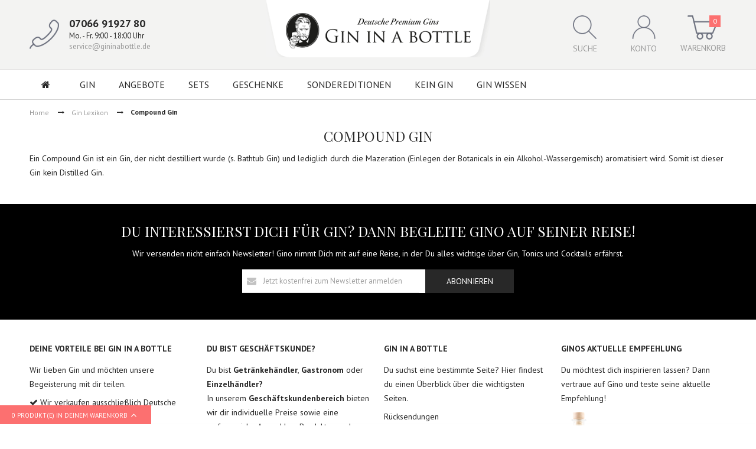

--- FILE ---
content_type: text/html; charset=UTF-8
request_url: https://gininabottle.de/gin-lexikon/compound-gin
body_size: 13250
content:
<!DOCTYPE html>
<!--[if lt IE 7 ]> <html lang="de" id="top" class="no-js ie6"> <![endif]-->
<!--[if IE 7 ]> <html lang="de" id="top" class="no-js ie7"> <![endif]-->
<!--[if IE 8 ]> <html lang="de" id="top" class="no-js ie8"> <![endif]-->
<!--[if IE 9 ]> <html lang="de" id="top" class="no-js ie9"> <![endif]-->
<!--[if (gt IE 9)|!(IE)]><!--> <html lang="de" id="top" class="no-js"> <!--<![endif]-->
<head>
<meta http-equiv="Content-Type" content="text/html; charset=utf-8" />
<title>Compound Gin / Gin Lexikon / GIN IN A BOTTLE - GIN IN A BOTTLE</title>
<meta name="description" content="GIN IN A BOTTLE steht für Deutsche Premium Gins. In unserem Online Shop findest du ausgewählte Deutsche Premium Gins in einer wahren Geschmacksvielfalt - pur, im Gin &amp; Tonic und in Cocktails." />
<meta name="keywords" content="GIN IN A BOTTLE, Gin, Tonic, Gin &amp; Tonic" />
<meta name="robots" content="INDEX,FOLLOW" />
<meta name="viewport" content="width=device-width, initial-scale=1, maximum-scale=1.0, user-scalable=no"/>
<link rel="icon" href="https://media.gininabottle.de/media/favicon/default/gino-favicon.png" type="image/x-icon" />
<link rel="shortcut icon" href="https://media.gininabottle.de/media/favicon/default/gino-favicon.png" type="image/x-icon" />
<link rel="stylesheet" type="text/css" href="https://media.gininabottle.de/media/amoptimization/b2c_deutsch/media/css_secure/c9e58747f9c13873a9672a79862eda0e.css" />
<link rel="stylesheet" type="text/css" href="https://media.gininabottle.de/media/amoptimization/b2c_deutsch/media/css_secure/93f7deee5f0492f08e0f5ea4acabd38d.css" media="all" />
<link rel="stylesheet" type="text/css" href="https://media.gininabottle.de/media/amoptimization/b2c_deutsch/media/css_secure/8838dcbe6c33bb083cad9d4465218957.css" media="print" />
<link href="https://gininabottle.de/blog/rss/index/store_id/1/" title="Blog" rel="alternate" type="application/rss+xml" />
<link rel="canonical" href="https://gininabottle.de/gin-lexikon/compound-gin" />
<!--[if lt IE 8]>
<link rel="stylesheet" type="text/css" href="https://media.gininabottle.de/media/amoptimization/b2c_deutsch/media/css_secure/0bac1d3432e191fd89dec55a30b266a8.css" media="all" />
<![endif]-->
<link href='//fonts.googleapis.com/css?family=PT Sans:400,300,500,600,700' rel='stylesheet' type='text/css'>
<link href="//fonts.googleapis.com/css?family=Playfair Display:200,200italic,300,300italic,400,400italic,500,500italic,600italic,600italic,700,700italic,800,800italic,900,900italic&subset=latin,cyrillic-ext,cyrillic,greek-ext,greek,vietnamese,latin-ext" rel="stylesheet" type="text/css" />
<style type="text/css">
.royalSlider {height: 553.95px; }
.no-fullscreen .rsOverflow {max-width: 450px !important; float: right;}
.no-fullscreen .rsImg{width: auto !important; max-width:100%; height: auto !important; margin-left:0px !important;}
.rsFullscreen .rsImg{height:100vh;}
.rsFullscreen .rsSlide{display:table !important; width:100%;}
.rsFullscreen .rsContent{display:table-cell; vertical-align:middle; text-align:center;}
.rsFullscreen .rsImg{display: inline; height:auto; width:auto; max-height: 100vh; max-width: 100%;}
.rs-inner {display: inline-block; height:auto; width:auto; max-height: 100%; max-width: 100%; position: relative;}
.map-popup{z-index:10000;} .cdz-qs-view .map-link{float:left;}
</style>
<!-- Google Analytics OptOut -->
<!-- End Google Analytics OptOut -->
<!-- Google Analytics - Part 1/2-->
<!-- End Google Analytics Part 1/2 --><meta name="msvalidate.01" content="BD7624840A0C6D6602143C51174A16A4" />
<link rel="apple-touch-icon" sizes="125x125" href="https://media.gininabottle.de/media/favicon/default/apple-touch-icon-125x125-precomposed.png">
<link rel="apple-touch-icon" sizes="152x152" href="https://media.gininabottle.de/media/favicon/default/apple-touch-icon-152x152.png">
<link rel="apple-touch-icon" sizes="114x114" href="https://media.gininabottle.de/media/favicon/default/apple-touch-icon-114x114.png">
<link rel="apple-touch-icon" sizes="120x120" href="https://media.gininabottle.de/media/favicon/default/apple-touch-icon-120x120.png">
<link rel="apple-touch-icon" sizes="144x144" href="https://media.gininabottle.de/media/favicon/default/apple-touch-icon-144x144.png">
<link rel="apple-touch-icon" sizes="57x57" href="https://media.gininabottle.de/media/favicon/default/apple-touch-icon-57x57.png">
<link rel="apple-touch-icon" sizes="72x72" href="https://media.gininabottle.de/media/favicon/default/apple-touch-icon-72x72.png">
<link rel="apple-touch-icon" sizes="76x76" href="https://media.gininabottle.de/media/favicon/default/apple-touch-icon-76x76.png">
<link rel="apple-touch-icon" href="https://media.gininabottle.de/media/favicon/default/apple-touch-icon.png">
<link rel="apple-touch-icon-precomposed" href="https://media.gininabottle.de/media/favicon/default/apple-touch-icon-precomposed.png">
<link rel="apple-touch-icon" sizes="60x60" href="https://media.gininabottle.de/media/favicon/default/apple-touch-icon-60x60.png"><link rel="apple-touch-icon" sizes="180x180" <href="https://media.gininabottle.de/media/favicon/default/apple-touch-icon-180x180.png">
<meta name="msapplication-config" content="ieconfig.xml" /></head>
<body class=" glossary-word-view">
<div class="wrapper">
<noscript>
<div class="global-site-notice noscript">
<div class="notice-inner">
<p>
<strong>JavaScript scheint in Ihrem Browser deaktiviert zu sein.</strong><br />
Sie müssen JavaScript in Ihrem Browser aktivieren, um alle Funktionen in diesem Shop nutzen zu können. </p>
</div>
</div>
</noscript>
<div class="page">
<div class="header-container cdz-header-style-07">
<div class="header hidden-xs">
<div class="cdz-header-bottom no-padding sticky-menu has-sticky-menu">
<div class="cdz-header-bottom-content">
<div class="cdz-bottom-logo-cart">
<div class="container">
<div class="row">
<div class="col-sm-8 cdz-header-contact">
<div class="row">
<div class="col-sm-4 customer-contact">
<img src="https://gininabottle.de/skin/frontend/codazon_fastest/westylefashion/images/if_phone_925916.png" alt="Contact us" title="Contact us" />
</div>
<div class="col-sm-20">
<div class="contact-phone">07066 91927 80</div>
<div class="contact-info">Mo. - Fr. 9:00 - 18:00 Uhr</div>
<div class="contact-info"><a href="mailto:service@gininabottle.de">service@gininabottle.de</a></div>
</div>
</div>
</div>
<div class="col-sm-8 cdz-header-logo">
<a href="https://gininabottle.de/" title="GIN IN A BOTTLE" class="logo">
<img src="https://gininabottle.de/skin/frontend/codazon_fastest/westylefashion/images/gin-in-a-bottle.png" alt="GIN IN A BOTTLE" />
</a>
</div>
<div class="col-sm-8 cdz-header-cart">
<div class="row">
<div class="col-sm-6"></div>
<div class="col-sm-6">
<div class="subnav-title customer-search">
<div class="cdz-top-search cdz-dropdown">
<a class="cdz-trigger dd-trigger" href="javascript:void(0)">
<img src="https://gininabottle.de/skin/frontend/codazon_fastest/westylefashion/images/header-icon-search.png" alt="Suche" />
Suche </a>
<div class="block block-cart cdz-dropdown-content dd-content" style="display: none;">
<div class="block-title">
<strong><span>Suche</span></strong>
</div>
<div class="block-content">
<form id="search_mini_form" action="https://gininabottle.de/catalogsearch/result/" method="get">
<div class="form-search ">
<div class="search-input-wrap">
<input placeholder="Gesamten Shop durchsuchen …" id="search" type="text" name="q" value="" class="input-text" maxlength="128" />
</div>
<button type="submit" title="Finde den perfekten Gin" class="button black"><span><span>Finde den perfekten Gin</span></span></button>
<div id="search_autocomplete" class="search-autocomplete"></div>
</div>
</form>
</div>
</div>
</div>
</div>
</div>
<div class="col-sm-6">
<div class="subnav-title customer-account">
<div class="cdz-top-account cdz-dropdown">
<a class="cdz-trigger dd-trigger" href="javascript:void(0)">
<img src="https://gininabottle.de/skin/frontend/codazon_fastest/westylefashion/images/header-icon-account.png" alt="Konto" />
Konto </a>
<div class="block block-cart cdz-dropdown-content dd-content" style="display: none;">
<div class="block-title">
<strong><span>Suche</span></strong>
</div>
<div class="block-content">
<div class="actions">
<button type="button" title="Anmelden" class="button black" onclick="setLocation('https://gininabottle.de/customer/account/login/')">
<span>
<span>Anmelden</span>
</span>
</button>
<p class="registrationlink"><a href="https://gininabottle.de/customer/account/create/">Neuer Kunde? Jetzt registrieren</a></p>
</div>
<div class="content">
<ul>
<li><a href="https://gininabottle.de/customer/account/index/">Meine Übersicht</a></li>
<li><a href="https://gininabottle.de/sales/order/history/">Meine Bestellungen</a></li>
<li><a href="https://gininabottle.de/contacts/">Hilfe & Kontakt</a></li>
<li><a href="https://b2b.gininabottle.de" target="_blank">Zum Geschäftskundenportal</a></li>
</ul>
</div>
</div>
</div>
</div>
</div>
</div>
<div class="col-sm-6">
<div class="subnav-title customer-cart">
<div class="cdz-top-cart cdz-dropdown">
<a class="cdz-trigger" href="javascript:void(0)">
<img src="https://gininabottle.de/skin/frontend/codazon_fastest/westylefashion/images/header-icon-cart.png" alt="" />
<span class="cart-label">Warenkorb</span>
<span class="cart-qty">0</span>
</a>
<div class="block block-cart cdz-dropdown-content" style="display:none;">
<div class="block-title">
<strong><span>Mein Warenkorb</span></strong>
</div>
<div class="block-content">
<p class="empty">Du hast keine keine Artikel im Warenkorb.</p>
</div>
</div>
</div>
</div>
</div>
</div>
</div>
</div>
</div>
</div>
<div class="cdz-header-menu">
<div class="container">
<div class="cdz-header-menu-content">
<div class="row cdz-fix-left">
<div class="col-sm-24 cdz-content-megamenu">
<div class="widget widget-static-block"><div class="cdz-main-menu">
<div class="cdz-menu cdz-horizontal-menu menu-wrapper cdz-translate" id="menu-6-69717e0fdb681" data-megamenu='{"dropdownEffect":"translate","type":"0"}'>
<ul class="groupmenu">
<li class="item level0 level-top" >
<a class="menu-link" href="https://gininabottle.de/"><i class="menu-icon fa fa-home"></i> <span><span></span></span></a>
</li><li class="item level0 level-top parent" >
<a class="menu-link" href="https://gininabottle.de/gin"> <span><span>Gin</span></span></a>
<ul class="groupmenu-drop">
<li class="item level1 text-content" >
<img class="groupdrop-banner-pos" src="https://media.gininabottle.de/media/wysiwyg/slogan-2.png" style="right:40px; bottom:40px" />
<div class=" groupmenu-drop-content groupmenu-width-24" style=" ">
<div class="row">
<div class="col-sm-4"><p class="groupdrop-title">Genusstyp</p>
<ul class="groupdrop-link">
<li class="item"><a href="https://gininabottle.de/gin/gin-nach-genusstyp/gin-fuer-alle">Gin für alle</a></li>
<li class="item"><a href="https://gininabottle.de/gin/gin-nach-genusstyp/gin-fuer-ladies">Gin für Ladies</a></li>
<li class="item"><a href="https://gininabottle.de/gin/gin-nach-genusstyp/gin-fuer-gentlemen">Gin für Gentlemen</a></li>
<li class="item"><a href="https://gininabottle.de/gin/gin-nach-genusstyp/gin-fuer-einsteiger">Gin für Einsteiger</a></li>
<li class="item"><a href="https://gininabottle.de/gin/gin-nach-genusstyp/gin-fuer-kenner">Gin für Kenner</a></li>
<li class="item"><a href="https://gininabottle.de/gin/gin-nach-genusstyp/gin-fuer-freunde">Gin für Freunde</a></li>
<li class="item"><a href="https://gininabottle.de/gin/gin-nach-genusstyp/gin-fuer-partygaenger">Gin für Partygänger</a></li>
<li class="item last"><a href="https://gininabottle.de/gin/gin-nach-genusstyp/gin-fuer-leseratten">Gin für Leseratten</a></li>
</ul></div>
<div class="col-sm-4"><p class="groupdrop-title">Ginmoment</p>
<ul class="groupdrop-link">
<li class="item"><a href="https://gininabottle.de/gin/gin-nach-moment/gin-fuer-dich">Gin für dich</a></li>
<li class="item"><a href="https://gininabottle.de/gin/gin-nach-moment/gin-im-freundeskreis">Gin im Freundeskreis</a></li>
<li class="item"><a href="https://gininabottle.de/gin/gin-nach-moment/gin-fuer-den-besonderen-moment">Gin für den besonderen Moment</a></li>
<li class="item"><a href="https://gininabottle.de/gin/gin-nach-moment/gin-zum-verschenken">Gin zum Verschenken</a></li>
<li class="item"><a href="https://gininabottle.de/gin/gin-nach-moment/gin-zum-feiern">Gin zum Feiern</a></li>
<li class="item"><a href="https://gininabottle.de/gin/gin-nach-moment/gin-zum-essen">Gin zum Essen</a></li>
<li class="item"><a href="https://gininabottle.de/gin/gin-nach-moment/jederzeit-gin">Jederzeit Gin</a></li>
<li class="item last"><a href="https://gininabottle.de/gin/gin-nach-moment/heute-mal-kein-gin">Heute mal kein Gin</a></li>
</ul></div>
<div class="col-sm-4"><p class="groupdrop-title">Gin nach Sorten</p>
<ul class="groupdrop-link">
<li class="item"><a href="https://gininabottle.de/gin/gin-nach-sorten/dry-gin">Dry Gin</a></li>
<li class="item"><a href="https://gininabottle.de/gin/gin-nach-sorten/london-dry-gin">London Dry Gin</a></li>
<li class="item"><a href="https://gininabottle.de/gin/gin-nach-sorten/new-western-dry-gin">New Western Dry Gin</a></li>
<li class="item"><a href="https://gininabottle.de/gin/gin-nach-sorten/old-tom-gin">Old Tom Gin</a></li>
<li class="item"><a href="https://gininabottle.de/gin/gin-nach-sorten/reserved-gin">Reserved Gin</a></li>
<li class="item last"><a href="https://gininabottle.de/gin/gin-nach-sorten/sloe-gin">Sloe Gin</a></li>
</ul></div>
<div class="col-sm-4"><p class="groupdrop-title">Gin nach Aroma</p>
<ul class="groupdrop-link">
<li class="item"><a href="https://gininabottle.de/gin/gin-nach-aroma/aroma-classic">Aroma Classic</a></li>
<li class="item"><a href="https://gininabottle.de/gin/gin-nach-aroma/aroma-herbal">Aroma Herbal</a></li>
<li class="item"><a href="https://gininabottle.de/gin/gin-nach-aroma/aroma-citrus">Aroma Citrus</a></li>
<li class="item"><a href="https://gininabottle.de/gin/gin-nach-aroma/aroma-fruity">Aroma Fruity</a></li>
<li class="item"><a href="https://gininabottle.de/gin/gin-nach-aroma/aroma-spicy">Aroma Spicy</a></li>
<li class="item"><a href="https://gininabottle.de/gin/gin-nach-aroma/aroma-floral">Aroma Floral</a></li>
<li class="item last"><a href="https://gininabottle.de/gin/gin-nach-aroma/aroma-special">Aroma Special</a></li>
</ul></div>
<div class="col-sm-4"><p class="groupdrop-title">Gin nach Bundesl&auml;nder</p>
<ul class="groupdrop-link">
<li class="item"><a href="https://gininabottle.de/gin/gin-nach-bundeslaender/gin-aus-baden-wuerttemberg">Gin aus Baden-W&uuml;rttemberg</a></li>
<li class="item"><a href="https://gininabottle.de/gin/gin-nach-bundeslaender/gin-aus-bayern">Gin aus Bayern</a></li>
<li class="item"><a href="https://gininabottle.de/gin/gin-nach-bundeslaender/gin-aus-berlin">Gin aus Berlin</a></li>
<li class="item"><a href="https://gininabottle.de/gin/gin-nach-bundeslaender/gin-aus-hamburg">Gin aus Hamburg</a></li>
<li class="item"><a href="https://gininabottle.de/gin/gin-nach-bundeslaender/gin-aus-nordrhein-westfalen">Gin aus Nordrhein-Westfalen</a></li>
<li class="item"><a href="https://gininabottle.de/gin/gin-nach-bundeslaender/gin-aus-rheinland-pfalz">Gin aus Rheinland-Pfalz</a></li>
<li class="item"><a href="https://gininabottle.de/gin/gin-nach-bundeslaender/gin-aus-sachsen">Gin aus Sachsen</a></li>
<li class="item last"><a href="https://gininabottle.de/gin/gin-nach-bundeslaender/gin-aus-schleswig-holstein">Gin aus Schleswig-Holstein</a></li>
</ul></div>
<div class="col-sm-4"></div>
</div>
</div>
</li> </ul>
</li><li class="item level0 level-top" >
<a class="menu-link" href="https://gininabottle.de/angebote"> <span><span>Angebote</span></span></a>
</li><li class="item level0 level-top parent" >
<a class="menu-link" href="https://gininabottle.de/sets"> <span><span>Sets</span></span></a>
<ul class="groupmenu-drop">
<li class="item level1 text-content" >
<div class=" groupmenu-drop-content groupmenu-width-24" style=" ">
<div class="row">
<div class="col-sm-12"><a href="https://gininabottle.de/sets/gin-sets"><img src="https://media.gininabottle.de/media/wysiwyg/navigation/gin-sets.jpg" width="366" /></a></div>
<div class="col-sm-12"><a href="https://gininabottle.de/sets/gin-tonic-sets"><img src="https://media.gininabottle.de/media/wysiwyg/navigation/gin-tonic-sets.jpg" width="366"/></a></div>
</div>
</div>
</li> </ul>
</li><li class="item level0 level-top" >
<a class="menu-link" href="https://gininabottle.de/geschenke"> <span><span>Geschenke</span></span></a>
</li><li class="item level0 level-top" >
<a class="menu-link" href="https://gininabottle.de/sondereditionen"> <span><span>Sondereditionen</span></span></a>
</li><li class="item level0 level-top" >
<a class="menu-link" href="https://gininabottle.de/kein-gin"> <span><span>Kein Gin</span></span></a>
</li><li class="item level0 level-top parent" >
<a class="menu-link" href="https://gininabottle.de/blog"> <span><span>Gin Wissen</span></span></a>
<ul class="groupmenu-drop">
<li class="item level1 text-content" >
<img class="groupdrop-banner-pos" src="https://media.gininabottle.de/media/wysiwyg/__7.JPG" style="right:80px; bottom:40px" />
<div class=" groupmenu-drop-content groupmenu-width-20" style=" ">
<div class="row">
<div class="col-sm-6"><p class="groupdrop-title">Ginos Blog</p>
<ul class="groupdrop-link">
<li class="item"><a href="https://gininabottle.de/blog/cat/destillerien/">Destillerien</a></li>
<li class="item"><a href="https://gininabottle.de/blog/cat/gino-unterwegs/">Gino unterwegs</a></li>
<li class="item"><a href="https://gininabottle.de/blog/cat/gino-news/">Ginos News</a></li>
<li class="item"><a href="https://gininabottle.de/blog/cat/ginwissen/"> Ginwissen </a></li>
<li class="item last"><a href="https://gininabottle.de/blog/cat/stories-mehr/">Stories & mehr</a></li>
</ul></div>
<div class="col-sm-6"><p class="groupdrop-title">Mehr über Gin</p>
<ul class="groupdrop-link">
<li class="item"><a href="https://gininabottle.de/deutscher-gin">Deutscher Gin</a></li>
<li class="item"><a href="https://gininabottle.de/gin-frueher-heute">Gin Früher und Heute</a></li>
<li class="item"><a href="https://gininabottle.de/gin-herstellung">Gin Herstellung</a></li>
<li class="item"><a href="https://gininabottle.de/gin-inhaltsstoffe">Gin Inhaltsstoffe</a></li>
<li class="item last"><a href="https://gininabottle.de/gin-sorten">Gin Sorten</a></li>
</ul></div>
<div class="col-sm-6"><p class="groupdrop-title">Gin Wissen</p>
<ul class="groupdrop-link">
<li class="item"><a href="https://gininabottle.de/gin-lexikon">Gin Lexikon</a></li>
<li class="item"><a href="https://gininabottle.de/gin-faq">Häufig gestellte Fragen</a></li>
<li class="item"><a href="https://gininabottle.de/ginos-reise">Ginos Reise</a></li>
<li class="item last"><a href="https://gininabottle.de/gin-beratung">Gin Beratung</a></li>
</ul></div>
<div class="col-sm-6"></div>
</div>
</div>
</li> </ul>
</li> </ul>
</div>
</div></div>
</div>
</div>
</div>
</div>
</div>
</div>
</div>
</div>
<div class="mobile-header visible-xs">
<div class="cdz-mobile-header-menu">
<div class="container">
<div id="cdz-mobile-nav" class="offcanvas cdz-mobile-nav mobile-nav-container navmenu navmenu-default navmenu-fixed-left" role="navigation">
<ul class="nav nav-tabs">
<li class="active"><a data-toggle="tab" href="#cdz-mobile-menu">Menü</a></li>
<li><a data-toggle="tab" href="#cdz-mobile-account">Benutzerkonto</a></li>
<li><a data-toggle="tab" href="#cdz-mobile-stores">Einstellungen</a></li>
</ul>
<div class="tab-content">
<div class="tab-pane fade in active cdz-mobile-menu" id="cdz-mobile-menu">
</div>
<div class="tab-pane fade cdz-mobile-account" id="cdz-mobile-account">
<ul class="cdz-top-link">
<li class="link wishlist">
<a href="https://gininabottle.de/wishlist/">Wunschzettel</a>
</li>
<li class="link signup">
<a href="https://gininabottle.de/customer/account/create/">Sign Up</a>
</li>
<li class="link cdz-top-login cdz-dropdown">
<a class="cdz-trigger" href="javascript:void(0)">Anmelden</a>
<div class="cdz-dropdown-content" style="display:none;">
<div class="block block-login">
<div class="block-title">
<strong><span>Anmelden</span></strong>
</div>
<form action="https://gininabottle.de/customer/account/loginPost/" method="post">
<input name="form_key" type="hidden" value="F1K1TdwqoLFsupoe" />
<div class="block-content">
<div class="form-list">
<div class="field">
<label id="top-mini-login" for="mini-login">E-Mail:</label> <!-- fix Bug validate html -->
<input type="text" name="login[username]" id="mini-login_mb" class="input-text" />
</div>
<div class="field">
<label id="top-mini-login" for="mini-password">Passwort:</label> <!-- fix Bug validate html -->
<input type="password" name="login[password]" id="mini-password_mb" class="input-text" />
</div>
<ul class="remember-me">
<li id="remember-me-box_mb" class="control remember-me-box">
<div class="input-box">
<input type="checkbox" name="persistent_remember_me" class="checkbox" id="remember_me9gHvdyrnd1_mb" checked="checked" title="Angemeldet bleiben" />
</div>
<label for="remember_me9gHvdyrnd1_mb">Angemeldet bleiben</label>
</li>
</ul>
</div>
<div class="actions">
<button type="submit" class="button"><span><span>Anmelden</span></span></button>
</div>
<div class="forgot-password">
<a href="https://gininabottle.de/customer/account/forgotpassword/" class="f-left">Passwort vergessen?</a>
</div>
</div>
</form>
</div>
</div>
</li>
</ul> </div>
<div class="tab-pane fade cdz-mobile-stores" id="cdz-mobile-stores">
</div>
</div>
</div>
<div class="navbar navbar-default cdz-navbar">
<button type="button" class="cdz-navbar-toggle navbar-toggle cdz-menu-responsive" data-recalc="false" data-toggle="offcanvas" data-target="#cdz-mobile-nav" data-canvas="body">
<span class="icon-bar"></span>
<span class="icon-bar"></span>
<span class="icon-bar"></span>
</button>
<div class="cdz-mobile-logo"><a href="https://gininabottle.de/" title="GIN IN A BOTTLE"><img src="https://gininabottle.de/skin/frontend/codazon_fastest/westylefashion/images/gin-in-a-bottle.png" alt="GIN IN A BOTTLE" /></a></div>
<div class="cdz-top-cart cdz-dropdown">
<a class="cdz-trigger" href="javascript:void(0)">
<img src="https://gininabottle.de/skin/frontend/codazon_fastest/westylefashion/images/header-icon-cart.png" alt="" />
<span class="cart-label">Warenkorb</span>
<span class="cart-qty">0</span>
</a>
<div class="block block-cart cdz-dropdown-content" style="display:none;">
<div class="block-title">
<strong><span>Mein Warenkorb</span></strong>
</div>
<div class="block-content">
<p class="empty">Du hast keine keine Artikel im Warenkorb.</p>
</div>
</div>
</div>
<div class="cdz-mobile-search">
<form id="search_mini_form_mb" action="https://gininabottle.de/catalogsearch/result/" method="get">
<div class="form-search ">
<div class="search-input-wrap">
<input placeholder="Gesamten Shop durchsuchen …" id="search_mb" type="text" name="q" value="" class="input-text" maxlength="128" />
</div>
<button type="submit" title="Finde den perfekten Gin" class="button black"><span><span>Finde den perfekten Gin</span></span></button>
<div id="search_autocomplete_mb" class="search-autocomplete"></div>
</div>
</form>
</div>
</div>
</div>
</div>
</div>
</div>
<div class="mobile-menu-bg">
</div> <div class="main-container col1-layout">
<div class="main">
<div class="content-breadcrums">
<div class="container">
<div class="row">
<div class="col-sm-24">
<div class="menu-breadcrumbs">
<div class="breadcrumbs">
<ul>
<li class="home">
<a href="https://gininabottle.de/" title="">Home</a>
<span>/ </span>
</li>
<li class="glossary">
<a href="https://gininabottle.de/gin-lexikon" title="">Gin Lexikon</a>
<span>/ </span>
</li>
<li class="glossary_word">
<strong>Compound Gin</strong>
</li>
</ul>
</div>
</div>
</div>
</div>
</div>
</div>
<div class="container col-main-containter">
<div class="row">
<!-- Col main -->
<div class="col-main col-sm-24">
<div class="col-wrapper-main" >
<div class="qs-modal modal" id="cdz-qsiframe" tabindex="-1" role="dialog" style="display:none;">
<div class="ajax-load-wrapper" style="display: none;">
<div class="ajax-load-button">
<div class="ajax-loader">Loading...</div>
</div>
</div>
<div class="modal-dialog modal-lg animated zoomIn" role="document" style="display:none;"></div>
</div>
<div class="page-title">
<h1>Compound Gin</h1>
</div>
<div class="glossary-word">
<p>Ein Compound Gin ist ein Gin, der nicht destilliert wurde (s. Bathtub Gin) und lediglich durch die Mazeration (Einlegen der Botanicals in ein Alkohol-Wassergemisch) aromatisiert wird. Somit ist dieser Gin kein Distilled Gin.</p></div>
</div>
</div>
</div>
<div class="row">
<div class="col-sm-24 main-content-bottom"></div>
</div>
</div>
</div>
</div>
<div class="page-footer footer-container cdz-footer-style-05">
<div class="footer">
<div class="widget widget-static-block"><div class="footer-top-ads text-center cls-style02">
<p class="ftop-ads-title">Du interessierst dich f&uuml;r Gin? Dann begleite Gino auf seiner Reise!</p>
<p class="ftop-ads-desc">Wir versenden nicht einfach Newsletter! Gino nimmt Dich mit auf eine Reise, in der Du alles wichtige &uuml;ber Gin, Tonics und Cocktails erf&auml;hrst.</p>
<div class="ftop-newsletter"><div class="block block-subscribe">
<div class="block-title">
<strong><span>Newsletter</span></strong>
</div>
<form action="https://gininabottle.de/newsletter/subscriber/new/" method="post" id="newsletter-validate-detail">
<div class="block-content">
<div class="form-subscribe-header">
<label for="newsletter">Anmeldung für unseren Newsletter:</label>
</div>
<div class="input-box">
<input type="text" name="email" id="newsletter" title="Anmeldung für unseren Newsletter" class="input-text required-entry validate-email" placeholder="Jetzt kostenfrei zum Newsletter anmelden"/>
</div>
<div class="actions">
<button type="submit" title="Abonnieren" class="button"><span><span>Abonnieren</span></span></button>
</div>
</div>
</form>
</div></div>
</div></div>
<div class="widget widget-static-block"><div class="container">
<div class="row">
<div class="col-sm-6">
<div class="footer-box">
<p class="h5 cdz-toggle-title" data-cdz-toggle="#footer-content-2">Deine Vorteile bei GIN IN A BOTTLE</p>
<p class="hidden-xs">Wir lieben Gin und m&ouml;chten unsere Begeisterung mit dir teilen.</p>
<ul class="footer-link showhide" id="footer-content-2">
<li><em class="fa fa-check"></em> Wir verkaufen ausschlie&szlig;lich Deutsche Premium Gins und Premium Tonics</li>
<li><em class="fa fa-check"></em> Jeder Gin wird im Vorfeld von uns pers&ouml;nlich getestet</li>
<li><em class="fa fa-check"></em> Wir sind Gin Profis, daher kannst du uns bei Fragen anrufen oder mailen - wir helfen dir weiter!</li>
</ul>
</div>
</div>
<div class="col-sm-6">
<div class="footer-box">
<p class="h5 cdz-toggle-title hidden-xs">Du bist Gesch&auml;ftskunde?</p>
<div>
<p class="hidden-xs">Du bist&nbsp;<strong>Getr&auml;nkeh&auml;ndler</strong>, <strong>Gastronom</strong> oder <strong>Einzelh&auml;ndler?</strong><br />In unserem&nbsp;<strong>Gesch&auml;ftskundenbereich</strong>&nbsp;bieten wir dir individuelle Preise sowie eine umfangreiche Auswahl an Produkten und Leistungen. Beispielsweise k&ouml;nnen wir einen auf dich optimierten und <strong>individuell entwickelten Gin produzieren</strong>.&nbsp;</p>
<p class="hidden-xs"><a href="https://b2b.gininabottle.de" target="_blank">Zum Gesch&auml;ftskundenbereich</a>.</p>
</div>
</div>
</div>
<div class="col-sm-6">
<div class="footer-box">
<p class="h5 cdz-toggle-title" data-cdz-toggle="#footer-content-3">GIN IN A BOTTLE</p>
<p class="hidden-xs">Du suchst eine bestimmte Seite? Hier findest du einen &Uuml;berblick &uuml;ber die wichtigsten Seiten.</p>
<ul class="footer-link showhide" id="footer-content-3">
<li class="small"><a href="https://gininabottle.de/ruecksendung">R&uuml;cksendungen</a></li>
<li class="small"><a href="https://gininabottle.de/partner">Partner werden</a></li>
<li class="small"><a href="https://gininabottle.de/about-us">&Uuml;ber uns</a></li>
<li class="small"><a href="https://gininabottle.de/pricay">Datenschutz</a></li>
<li class="small"><a href="https://gininabottle.de/terms">AGB</a></li>
<li class="small"><a href="https://gininabottle.de/contacts">Kontakt</a></li>
<li class="last small"><a href="https://gininabottle.de/imprint">Impressum</a></li>
</ul>
</div>
</div>
<div class="col-sm-6">
<div class="footer-box">
<p class="h5 cdz-toggle-title" data-cdz-toggle="#footer-content-4">Ginos aktuelle Empfehlung</p>
<p class="hidden-xs">Du m&ouml;chtest dich inspirieren lassen? Dann vertraue auf Gino und teste seine aktuelle Empfehlung!</p>
<p class="hidden-xs left"><a href="https://gininabottle.de/aloha-gin-london-dry-gin" title="Aloha Gin" target="_self"><img alt="" src="https://media.gininabottle.de/media/wysiwyg/aloha.png" /></a></p>
<p class="hidden-xs right">ALOHA GIN London Dry Gin, Baden-W&uuml;rttemberg 0,5 Liter, 47,0 % vol.</p>
</div>
</div>
</div>
<div class="row margintop bottom">
<div class="col-sm-6">
<div class="footer-box">
<p class="h5 cdz-toggle-title hidden-xs">Du findest uns auf</p>
<div>
<p class="hidden-xs">Du findest uns auf Facebook und bald auch auf Instagram.</p>
<p class="hidden-xs"><a href="https://www.facebook.com/gininabottle/" target="_blank"><img alt="" src="https://media.gininabottle.de/media/wysiwyg/social/facebook.png" /></a>&nbsp;&nbsp; <img alt="" src="https://media.gininabottle.de/media/wysiwyg/social/instagram.png" /></p>
</div>
</div>
</div>
<div class="col-sm-6">
<div class="footer-box">
<p class="h5 cdz-toggle-title" data-cdz-toggle="#footer-content-2">Du hast Fragen zu einer Bestellung?</p>
<p class="hidden-xs">Solltest du Fragen zu einer Bestellung haben, schreibe uns einfach eine E-Mail an <a href="mailto:service@gininabottle.de">service@gininabottle.de</a> oder kontaktiere uns telefonisch unter 07066 91927 80.</p>
</div>
</div>
<div class="col-sm-6">
<div class="footer-box">
<p class="h5 cdz-toggle-title" data-cdz-toggle="#footer-content-3">Versand per DHL / Hermes</p>
<p class="hidden-xs">Wir versenden ausschlie&szlig;lich mit DHL oder Hermes, so dass du dein Paket innerhalb von 1-3 Tagen erh&auml;ltst.</p>
<p class="hidden-xs"><img alt="" height="40" src="https://media.gininabottle.de/media/wysiwyg/shipping/dhl.png" /><img height="60" src="https://www.siggis-getraenkescheune.de/wp-content/uploads/2019/01/hermes2.png" /></p>
</div>
</div>
<div class="col-sm-6">
<div class="footer-box">
<p class="h5 cdz-toggle-title" data-cdz-toggle="#footer-content-4">Zahlungsmethoden</p>
<p class="hidden-xs">Wir bieten dir eine gro&szlig;e Auswahl an popul&auml;ren und sicheren Zahlungsmethoden.</p>
<p class="hidden-xs"><img alt="Amazon Payment" height="40" src="https://media.gininabottle.de/media/wysiwyg/paymentlogos/amazon-pay.png" /> <img alt="" height="40" src="https://media.gininabottle.de/media/wysiwyg/paymentlogos/paypal-alternative2.png" /> <img alt="" height="40" src="https://media.gininabottle.de/media/wysiwyg/paymentlogos/banktransfer.png" /> <img alt="" height="40" src="https://media.gininabottle.de/media/wysiwyg/paymentlogos/payment-in-advance-alternate.png" /></p>
</div>
</div>
</div>
</div></div>
<div class="bottom-footer-wrapper">
<div class="container">
<div class="row">
<div class="col-sm-12">
&copy; 2015 - 2017 GIN IN A BOTTLE </div>
<div class="col-sm-12 pull-right">
<div class="cdz-footer-bottom-payment">Alle Preise inkl. gesetzl. MwSt. zzgl. <a href="https://gininabottle.de/lieferung">Versandkosten</a>&nbsp;- Informationen zur <a href="https://gininabottle.de/availability">Verf&uuml;gbarkeit</a></div> </div>
</div>
</div>
</div>
</div>
</div>
<div id="back-top" style="display: none;"><a title="Top" href="#top">Top</a></div>
<noscript>
<div style="display:inline;">
<img height="1" width="1" style="border-style:none;" alt="" src="//googleads.g.doubleclick.net/pagead/viewthroughconversion/804054821/?value=0&amp;label=txkXCOi7soMBEKXOs_8C&amp;guid=ON&amp;script=0"/>
</div>
</noscript>
<!-- Google Analytics Part 2/2 -->
<!-- End Google Analytics Part 2/2 -->
<div class="cart-footer-inner" id="cart-footer-inner">
<a href="javascript:void(0)" class="cart-trigger">
<span class="loading" style="display:none;">Bitte warten...</span>
<span class="amount loaded">0 Produkt(e) in Deinem Warenkorb</span>
</a>
<div class="cart-content">
<div class="cart-icon"></div>
<div class="cart-items">
</div>
<div class="check-out">
<div class="summary">
<div class="cart-total-title">
<h4> Anzahl Artikel</h4>
<p class="amount"><a href="https://gininabottle.de/checkout/cart/">0</a> </p>
</div>
<div class="subtotal">
<div class="sub-total-label">Zwischensumme</div> <span class="price">0,00 €</span> </div>
</div>
<div class="actions">
<button type="button" title="Zur Kasse" class="button" onclick="setLocation('https://gininabottle.de/onestepcheckout/')"><span><span>Zur Kasse</span></span></button>
</div>
</div>
</div>
</div> </div>
</div>
<script>
(function(i,s,o,g,r,a,m){i['GoogleAnalyticsObject']=r;i[r]=i[r]||function(){
(i[r].q=i[r].q||[]).push(arguments)},i[r].l=1*new Date();a=s.createElement(o),
m=s.getElementsByTagName(o)[0];a.async=1;a.src=g;m.parentNode.insertBefore(a,m)
})(window,document,'script','https://www.google-analytics.com/analytics.js','ga');
ga('create', 'UA-70246636-1','auto');
ga('set', 'anonymizeIp', true);
</script>
<!--[if lt IE 7]>
<script type="text/javascript">
//<![CDATA[
var BLANK_URL = 'https://gininabottle.de/js/blank.html';
var BLANK_IMG = 'https://gininabottle.de/js/spacer.gif';
//]]>
</script>
<![endif]--><script type="text/javascript" src="https://media.gininabottle.de/media/js/c36b3324b3ed55d581fd30ab9862b125.js"></script><!--[if lt IE 7]>
<script type="text/javascript" src="https://media.gininabottle.de/media/js/f49e9af5e7575f66965904711b9c5c66.js"></script>
<![endif]--><script type="text/javascript">
if(typeof Codazon == 'undefined'){
var Codazon = {};
}
Codazon.ajaxCartPro = {
enable: true,
}
</script><script type="text/javascript">
//<![CDATA[
Mage.Cookies.path = '/';
Mage.Cookies.domain = '.gininabottle.de';
//]]>
</script><script type="text/javascript">
//<![CDATA[
optionalZipCountries = ["IE","PA","HK","MO"];
//]]>
</script><script>
var gaProperty = 'UA-70246636-1';
var disableStr = 'ga-disable-' + gaProperty;
if (document.cookie.indexOf(disableStr + '=true') > -1) {
window[disableStr] = true;
}
function gaOptout() {
document.cookie = disableStr + '=true; expires=Thu, 31 Dec 2099 23:59:59 UTC; path=/';
window[disableStr] = true;
}
</script><script type="text/javascript">//<![CDATA[
var Translator = new Translate({"HTML tags are not allowed":"HTML-Tags sind nicht erlaubt","Please select an option.":"Bitte w\u00e4hlen Sie eine Option.","This is a required field.":"Dies ist ein Pflichtfeld.","Please enter a valid number in this field.":"Bitte geben Sie eine g\u00fcltige Nummer in dieses Feld ein.","The value is not within the specified range.":"Der Wert ist nicht innerhalb des erlaubten Bereichs.","Please use numbers only in this field. Please avoid spaces or other characters such as dots or commas.":"Bitte nur Ziffern in diesem Feld verwenden. Vermeiden Sie Leerzeichen oder andere Zeichen (z. B. Punkt oder Komma).","Please use letters only (a-z or A-Z) in this field.":"Bitte nur Buchstaben (a-z oder A-Z) in diesem Feld verwenden.","Please use only letters (a-z), numbers (0-9) or underscore(_) in this field, first character should be a letter.":"Bitte nur Buchstaben (a-z), Ziffern (0-9) oder Unterstriche (_) in diesem Feld verwenden, das erste Zeichen muss ein Buchstabe sein.","Please use only letters (a-z or A-Z) or numbers (0-9) only in this field. No spaces or other characters are allowed.":"Bitte nur Buchstaben (a-z oder A-Z) oder Ziffern (0-9) in diesem Feld verwenden. Leerzeichen oder andere Zeichen sind nicht erlaubt.","Please use only letters (a-z or A-Z) or numbers (0-9) or spaces and # only in this field.":"Bitte nur Buchstaben (a-z oder A-Z), Ziffern (0-9), Leerzeichen oder # f\u00fcr dieses Feld verwenden.","Please enter a valid phone number. For example (123) 456-7890 or 123-456-7890.":"Bitte geben Sie eine g\u00fcltige Telefonnummer ein. Zum Beispiel (123) 456-7890 oder 123-456-7890.","Please enter a valid fax number. For example (123) 456-7890 or 123-456-7890.":"Bitte tragen Sie eine g\u00fcltige Faxnummer ein. Zum Beispiel (123) 456-7890 oder 123-456-7890.","Please enter a valid date.":"Bitte geben Sie ein g\u00fcltiges Datum ein.","The From Date value should be less than or equal to the To Date value.":"Das Startdatum sollte vor dem oder am Enddatum liegen.","Please enter a valid email address. For example johndoe@domain.com.":"Bitte geben Sie eine g\u00fcltige E-Mail-Adresse ein. Zum Beispiel johndoe@domain.de.","Please use only visible characters and spaces.":"Bitte nur sichtbare Zeichen verwenden.","Please enter 7 or more characters. Password should contain both numeric and alphabetic characters.":"Bitte geben Sie 7 oder mehr Zeichen ein. Ein Passwort sollte sowohl aus Ziffern wie aus Buchstaben bestehen.","Please make sure your passwords match.":"Bitte stellen Sie sicher, dass die beiden Passw\u00f6rter identisch sind.","Please enter a valid URL. Protocol is required (http:\/\/, https:\/\/ or ftp:\/\/)":"Bitte geben Sie eine g\u00fcltige URL ein. M\u00f6gliche Protokolle (http:\/\/, https:\/\/ or ftp:\/\/)","Please enter a valid URL. For example http:\/\/www.example.com or www.example.com":"Bitte geben Sie eine g\u00fcltige URL ein. Zum Beispiel http:\/\/www.beispiel.de oder www.beispiel.de","Please enter a valid URL Key. For example \"example-page\", \"example-page.html\" or \"anotherlevel\/example-page\".":"Bitte geben Sie einen g\u00fcltigen URL-Bezeichner ein. Zum Beispiel \"beispiel-seite\", \"beispiel-seite.html\" or \"unterverzeichnis\/beispiel-seite\".","Please enter a valid XML-identifier. For example something_1, block5, id-4.":"Bitte geben Sie einen g\u00fcltigen XML-Identifizierer an. Zum Beispiel irgendetwas_1, block5, id-4.","Please enter a valid social security number. For example 123-45-6789.":"Bitte geben Sie eine g\u00fcltige Sozialversicherungsnummer ein. Zum Beispiel 123-45-6789.","Please enter a valid zip code. For example 90602 or 90602-1234.":"Bitte geben Sie eine g\u00fcltige Postleitzahl ein. Zum Beispiel 21335.","Please enter a valid zip code.":"Bitte geben Sie eine g\u00fcltige Postleitzahl ein.","Please use this date format: dd\/mm\/yyyy. For example 17\/03\/2006 for the 17th of March, 2006.":"Bitte verwenden Sie dieses Datumsformat: tt\/mm\/jjjj. Zum Beispiel 17\/03\/2006 f\u00fcr den 17. M\u00e4rz 2006.","Please enter a valid $ amount. For example $100.00.":"Bitte geben Sie einen g\u00fcltigen Betrag ein. Zum Beispiel 100,00 \u20ac.","Please select one of the above options.":"Bitte w\u00e4hlen Sie eine der oberen Optionen.","Please select one of the options.":"Bitte w\u00e4hlen Sie eine der Optionen.","Please select State\/Province.":"Bitte Land\/Bundesland w\u00e4hlen.","Please enter a number greater than 0 in this field.":"Bitte geben Sie eine Zahl gr\u00f6\u00dfer 0 in dieses Feld ein.","Please enter a number 0 or greater in this field.":"Bitte tragen Sie eine Zahl gr\u00f6\u00dfer\/gleich 0 in dieses Feld ein.","Please enter a valid credit card number.":"Bitte geben Sie eine g\u00fcltige Kreditkartennummer ein.","Credit card number does not match credit card type.":"Kreditkartennummer entspricht nicht Kreditkartentyp.","Card type does not match credit card number.":"Kreditkartenart entspricht nicht der angegeben Kreditkartennummer.","Incorrect credit card expiration date.":"Falsches Kreditkarten Ablaufdatum.","Please enter a valid credit card verification number.":"Bitte tragen Sie eine g\u00fcltige Kreditkarten-Pr\u00fcfnummer ein.","Please use only letters (a-z or A-Z), numbers (0-9) or underscore(_) in this field, first character should be a letter.":"Bitte nur Buchstaben (a-z oder A-Z), Ziffern (0-9) oder Unterstriche (_) in diesem Feld verwenden, das erste Zeichen muss ein Buchstabe sein.","Please input a valid CSS-length. For example 100px or 77pt or 20em or .5ex or 50%.":"Bitte geben Sie eine g\u00fcltige CSS-L\u00e4nge an. Beispielsweise 100px, 77pt, 20em, .5ex oder 50%.","Text length does not satisfy specified text range.":"Textl\u00e4nge ist nicht korrekt.","Please enter a number lower than 100.":"Bitte tragen Sie keine Zahl gr\u00f6\u00dfer\/gleich 100 in dieses Feld ein.","Please select a file":"Bitte w\u00e4hlen Sie eine Datei","Please enter issue number or start date for switch\/solo card type.":"Bitte geben Sie eine Vorgangsnummer oder ein Startdatum switch\/solo Karten an.","Please wait, loading...":"Bitte warten, wird geladen \u2026","This date is a required value.":"Das Datum ist eine ben\u00f6tigte Angabe.","Please enter a valid day (1-%d).":"Bitte geben Sie einen g\u00fcltigen Tag (1-%d) an.","Please enter a valid month (1-12).":"Bitte geben Sie einen g\u00fcltigen Monat (1-12) an.","Please enter a valid year (1900-%d).":"Bitte geben Sie ein g\u00fcltiges Jahr (1900-%d) an.","Please enter a valid full date":"Bitte geben Sie ein vollst\u00e4ndiges, g\u00fcltiges Datum an","Please enter a valid date between %s and %s":"Bitte geben Sie ein g\u00fcltiges Datum zwischen dem %s und %s an","Please enter a valid date equal to or greater than %s":"Bitte geben Sie ein g\u00fcltiges Datum am oder nach dem %s an","Please enter a valid date less than or equal to %s":"Bitte geben Sie ein g\u00fcltiges Datum am oder vor dem %s an","Complete":"Vollst\u00e4ndig","Add Products":"Artikel hinzuf\u00fcgen","Please choose to register or to checkout as a guest":"Bitte registriere dich oder gehe als Gast zur Kasse","Your order cannot be completed at this time as there is no shipping methods available for it. Please make necessary changes in your shipping address.":"Deine Bestellung kann momentan nicht abgeschlossen werden, da keine Versandarten daf\u00fcr verf\u00fcgbar sind.","Please specify shipping method.":"Bitte w\u00e4hle die Versandart.","Your order cannot be completed at this time as there is no payment methods available for it.":"Deine Bestellung kann momentan nicht abgeschlossen werden, da keine Bezahlmethoden daf\u00fcr verf\u00fcgbar sind.","Please specify payment method.":"Bitte w\u00e4hlen aus, wie du bezahlen m\u00f6chtest.","Add to Cart":"In den Warenkorb","In Stock":"Auf Lager","Out of Stock":"Nicht auf Lager","Yes":"Ja","No":"Nein","Please enter a valid international bank account number.":"Bitte geben Sie eine g\u00fcltige IBAN an.","Please enter a valid swift code.":"Bitte geben Sie einen g\u00fcltigen BIC an."});
//]]></script><script type="text/javascript">
//<![CDATA[
var searchForm = new Varien.searchForm('search_mini_form', 'search', 'Gesamten Shop durchsuchen …');
searchForm.initAutocomplete('https://gininabottle.de/catalogsearch/ajax/suggest/', 'search_autocomplete');
//]]>
</script><script type="text/javascript">
//<![CDATA[
var searchForm_mb = new Varien.searchForm('search_mini_form_mb', 'search_mb', 'Gesamten Shop durchsuchen …');
searchForm_mb.initAutocomplete('https://gininabottle.de/catalogsearch/ajax/suggest/', 'search_autocomplete_mb');
//]]>
</script><script type="text/javascript">
//<![CDATA[
var newsletterSubscriberFormDetail = new VarienForm('newsletter-validate-detail');
//]]>
</script><script type="text/javascript" src="https://gininabottle.de/js/creativestyle/amazonpayments.min.js"></script><script type="text/javascript">
AmazonPayments.setup({"merchantId":"A3GDHMZKNQO5H9","clientId":"amzn1.application-oa2-client.76118386337444578132289423a2d0cf","live":true,"popup":true,"virtual":false,"language":"de-DE","pay":{"selector":".payButtonWidget","callbackUrl":null,"design":{"type":"PwA","size":"small","color":"Gold"}},"login":null,"checkoutUrl":"https:\/\/gininabottle.de\/amazonpayments\/checkout\/","addToCartUrl":"https:\/\/gininabottle.de\/amazonpayments\/cart\/add\/"});
window.onAmazonPaymentsReady = function() {
AmazonPayments
.renderButtons()
;
};
</script><script async type="text/javascript" src="https://static-eu.payments-amazon.com/OffAmazonPayments/de/js/Widgets.js"></script><script>
/* <![CDATA[ */
var google_tag_params = {
ecomm_prodid: '',
ecomm_pagetype: 'other',
};
/* ]]> */
</script><script>
/* <![CDATA[ */
var google_conversion_id = 804054821;
var google_conversion_label = "txkXCOi7soMBEKXOs_8C";
var google_custom_params = window.google_tag_params;
var google_remarketing_only = true;
/* ]]> */
</script><script src="//www.googleadservices.com/pagead/conversion.js"></script><script>
ga('send', 'pageview', '/gin-lexikon/compound-gin');
</script><script>
var cartItemDeteleConfirmMessage = 'Soll dieser Artikel wirklich aus deinem Warenkorb entfernt werden?';
(function($){
var $fCart = $('#footer-cart');
$fCart.find('.cart-trigger').click(function(){
var $this = $(this);
$fCart.toggleClass('active');
$fCart.find('.cart-content').slideToggle(300);
});
if(!$fCart.hasClass('active')){
$fCart.find('.cart-content').hide();
}
if(!$fCart.hasClass('active')){
$fCart.find('.cart-content').hide();
}
toggleCartEditor();
})(jQuery);
</script><script type="text/javascript">
window._mfq = window._mfq || [];
(function() {
var mf = document.createElement("script");
mf.type = "text/javascript"; mf.async = true;
mf.src = "//cdn.mouseflow.com/projects/91d409df-e7c5-4ce0-9d54-3fa6947dc248.js";
document.getElementsByTagName("head")[0].appendChild(mf);
})();
</script></body>
</html>

--- FILE ---
content_type: text/plain
request_url: https://www.google-analytics.com/j/collect?v=1&_v=j102&aip=1&a=1749251722&t=pageview&_s=1&dl=https%3A%2F%2Fgininabottle.de%2Fgin-lexikon%2Fcompound-gin&dp=%2Fgin-lexikon%2Fcompound-gin&ul=en-us%40posix&dt=Compound%20Gin%20%2F%20Gin%20Lexikon%20%2F%20GIN%20IN%20A%20BOTTLE%20-%20GIN%20IN%20A%20BOTTLE&sr=1280x720&vp=1280x720&_u=YEBAAEABAAAAACAAI~&jid=621876306&gjid=1751510346&cid=1106502549.1769051608&tid=UA-70246636-1&_gid=1813378186.1769051608&_r=1&_slc=1&z=1993533934
body_size: -451
content:
2,cG-PRNP9H6R7V